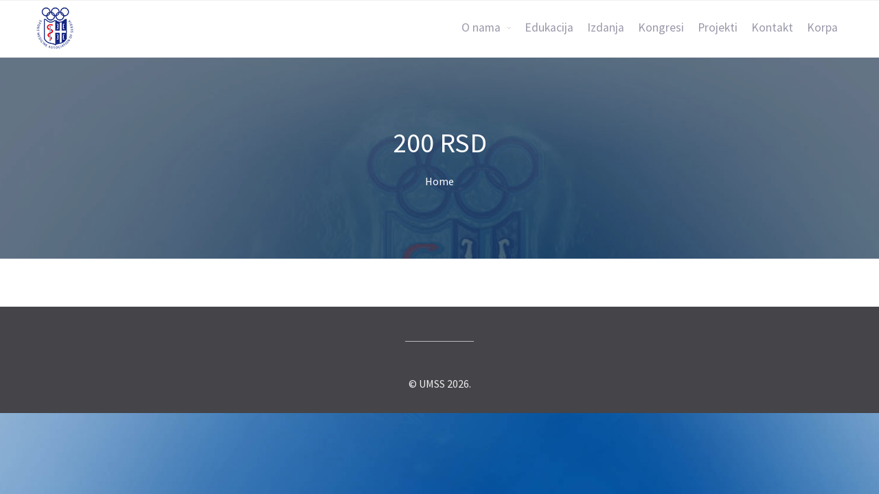

--- FILE ---
content_type: text/html; charset=UTF-8
request_url: https://smas.org/tag/200-rsd/
body_size: 47797
content:
<!DOCTYPE html>
<html lang="sr-RS" itemscope itemtype="https://schema.org/WebSite">
<head>
	<title>200 RSD &#8211; UMSS</title>
<meta name='robots' content='max-image-preview:large' />
<link rel="alternate" type="application/rss+xml" title="UMSS &raquo; dovod" href="https://smas.org/feed/" />
<link rel="alternate" type="application/rss+xml" title="UMSS &raquo; dovod komentara" href="https://smas.org/comments/feed/" />
<link rel="alternate" type="application/rss+xml" title="UMSS &raquo; dovod oznake 200 RSD" href="https://smas.org/tag/200-rsd/feed/" />
<style id='wp-img-auto-sizes-contain-inline-css' type='text/css'>
img:is([sizes=auto i],[sizes^="auto," i]){contain-intrinsic-size:3000px 1500px}
/*# sourceURL=wp-img-auto-sizes-contain-inline-css */
</style>
<link rel='stylesheet' id='pt-cv-public-style-css' href='https://smas.org/wp-content/plugins/content-views-query-and-display-post-page/public/assets/css/cv.css?ver=2.4.0.6' type='text/css' media='all' />
<style id='wp-emoji-styles-inline-css' type='text/css'>

	img.wp-smiley, img.emoji {
		display: inline !important;
		border: none !important;
		box-shadow: none !important;
		height: 1em !important;
		width: 1em !important;
		margin: 0 0.07em !important;
		vertical-align: -0.1em !important;
		background: none !important;
		padding: 0 !important;
	}
/*# sourceURL=wp-emoji-styles-inline-css */
</style>
<style id='wp-block-library-inline-css' type='text/css'>
:root{--wp-block-synced-color:#7a00df;--wp-block-synced-color--rgb:122,0,223;--wp-bound-block-color:var(--wp-block-synced-color);--wp-editor-canvas-background:#ddd;--wp-admin-theme-color:#007cba;--wp-admin-theme-color--rgb:0,124,186;--wp-admin-theme-color-darker-10:#006ba1;--wp-admin-theme-color-darker-10--rgb:0,107,160.5;--wp-admin-theme-color-darker-20:#005a87;--wp-admin-theme-color-darker-20--rgb:0,90,135;--wp-admin-border-width-focus:2px}@media (min-resolution:192dpi){:root{--wp-admin-border-width-focus:1.5px}}.wp-element-button{cursor:pointer}:root .has-very-light-gray-background-color{background-color:#eee}:root .has-very-dark-gray-background-color{background-color:#313131}:root .has-very-light-gray-color{color:#eee}:root .has-very-dark-gray-color{color:#313131}:root .has-vivid-green-cyan-to-vivid-cyan-blue-gradient-background{background:linear-gradient(135deg,#00d084,#0693e3)}:root .has-purple-crush-gradient-background{background:linear-gradient(135deg,#34e2e4,#4721fb 50%,#ab1dfe)}:root .has-hazy-dawn-gradient-background{background:linear-gradient(135deg,#faaca8,#dad0ec)}:root .has-subdued-olive-gradient-background{background:linear-gradient(135deg,#fafae1,#67a671)}:root .has-atomic-cream-gradient-background{background:linear-gradient(135deg,#fdd79a,#004a59)}:root .has-nightshade-gradient-background{background:linear-gradient(135deg,#330968,#31cdcf)}:root .has-midnight-gradient-background{background:linear-gradient(135deg,#020381,#2874fc)}:root{--wp--preset--font-size--normal:16px;--wp--preset--font-size--huge:42px}.has-regular-font-size{font-size:1em}.has-larger-font-size{font-size:2.625em}.has-normal-font-size{font-size:var(--wp--preset--font-size--normal)}.has-huge-font-size{font-size:var(--wp--preset--font-size--huge)}.has-text-align-center{text-align:center}.has-text-align-left{text-align:left}.has-text-align-right{text-align:right}.has-fit-text{white-space:nowrap!important}#end-resizable-editor-section{display:none}.aligncenter{clear:both}.items-justified-left{justify-content:flex-start}.items-justified-center{justify-content:center}.items-justified-right{justify-content:flex-end}.items-justified-space-between{justify-content:space-between}.screen-reader-text{border:0;clip-path:inset(50%);height:1px;margin:-1px;overflow:hidden;padding:0;position:absolute;width:1px;word-wrap:normal!important}.screen-reader-text:focus{background-color:#ddd;clip-path:none;color:#444;display:block;font-size:1em;height:auto;left:5px;line-height:normal;padding:15px 23px 14px;text-decoration:none;top:5px;width:auto;z-index:100000}html :where(.has-border-color){border-style:solid}html :where([style*=border-top-color]){border-top-style:solid}html :where([style*=border-right-color]){border-right-style:solid}html :where([style*=border-bottom-color]){border-bottom-style:solid}html :where([style*=border-left-color]){border-left-style:solid}html :where([style*=border-width]){border-style:solid}html :where([style*=border-top-width]){border-top-style:solid}html :where([style*=border-right-width]){border-right-style:solid}html :where([style*=border-bottom-width]){border-bottom-style:solid}html :where([style*=border-left-width]){border-left-style:solid}html :where(img[class*=wp-image-]){height:auto;max-width:100%}:where(figure){margin:0 0 1em}html :where(.is-position-sticky){--wp-admin--admin-bar--position-offset:var(--wp-admin--admin-bar--height,0px)}@media screen and (max-width:600px){html :where(.is-position-sticky){--wp-admin--admin-bar--position-offset:0px}}

/*# sourceURL=wp-block-library-inline-css */
</style><style id='wp-block-image-inline-css' type='text/css'>
.wp-block-image>a,.wp-block-image>figure>a{display:inline-block}.wp-block-image img{box-sizing:border-box;height:auto;max-width:100%;vertical-align:bottom}@media not (prefers-reduced-motion){.wp-block-image img.hide{visibility:hidden}.wp-block-image img.show{animation:show-content-image .4s}}.wp-block-image[style*=border-radius] img,.wp-block-image[style*=border-radius]>a{border-radius:inherit}.wp-block-image.has-custom-border img{box-sizing:border-box}.wp-block-image.aligncenter{text-align:center}.wp-block-image.alignfull>a,.wp-block-image.alignwide>a{width:100%}.wp-block-image.alignfull img,.wp-block-image.alignwide img{height:auto;width:100%}.wp-block-image .aligncenter,.wp-block-image .alignleft,.wp-block-image .alignright,.wp-block-image.aligncenter,.wp-block-image.alignleft,.wp-block-image.alignright{display:table}.wp-block-image .aligncenter>figcaption,.wp-block-image .alignleft>figcaption,.wp-block-image .alignright>figcaption,.wp-block-image.aligncenter>figcaption,.wp-block-image.alignleft>figcaption,.wp-block-image.alignright>figcaption{caption-side:bottom;display:table-caption}.wp-block-image .alignleft{float:left;margin:.5em 1em .5em 0}.wp-block-image .alignright{float:right;margin:.5em 0 .5em 1em}.wp-block-image .aligncenter{margin-left:auto;margin-right:auto}.wp-block-image :where(figcaption){margin-bottom:1em;margin-top:.5em}.wp-block-image.is-style-circle-mask img{border-radius:9999px}@supports ((-webkit-mask-image:none) or (mask-image:none)) or (-webkit-mask-image:none){.wp-block-image.is-style-circle-mask img{border-radius:0;-webkit-mask-image:url('data:image/svg+xml;utf8,<svg viewBox="0 0 100 100" xmlns="http://www.w3.org/2000/svg"><circle cx="50" cy="50" r="50"/></svg>');mask-image:url('data:image/svg+xml;utf8,<svg viewBox="0 0 100 100" xmlns="http://www.w3.org/2000/svg"><circle cx="50" cy="50" r="50"/></svg>');mask-mode:alpha;-webkit-mask-position:center;mask-position:center;-webkit-mask-repeat:no-repeat;mask-repeat:no-repeat;-webkit-mask-size:contain;mask-size:contain}}:root :where(.wp-block-image.is-style-rounded img,.wp-block-image .is-style-rounded img){border-radius:9999px}.wp-block-image figure{margin:0}.wp-lightbox-container{display:flex;flex-direction:column;position:relative}.wp-lightbox-container img{cursor:zoom-in}.wp-lightbox-container img:hover+button{opacity:1}.wp-lightbox-container button{align-items:center;backdrop-filter:blur(16px) saturate(180%);background-color:#5a5a5a40;border:none;border-radius:4px;cursor:zoom-in;display:flex;height:20px;justify-content:center;opacity:0;padding:0;position:absolute;right:16px;text-align:center;top:16px;width:20px;z-index:100}@media not (prefers-reduced-motion){.wp-lightbox-container button{transition:opacity .2s ease}}.wp-lightbox-container button:focus-visible{outline:3px auto #5a5a5a40;outline:3px auto -webkit-focus-ring-color;outline-offset:3px}.wp-lightbox-container button:hover{cursor:pointer;opacity:1}.wp-lightbox-container button:focus{opacity:1}.wp-lightbox-container button:focus,.wp-lightbox-container button:hover,.wp-lightbox-container button:not(:hover):not(:active):not(.has-background){background-color:#5a5a5a40;border:none}.wp-lightbox-overlay{box-sizing:border-box;cursor:zoom-out;height:100vh;left:0;overflow:hidden;position:fixed;top:0;visibility:hidden;width:100%;z-index:100000}.wp-lightbox-overlay .close-button{align-items:center;cursor:pointer;display:flex;justify-content:center;min-height:40px;min-width:40px;padding:0;position:absolute;right:calc(env(safe-area-inset-right) + 16px);top:calc(env(safe-area-inset-top) + 16px);z-index:5000000}.wp-lightbox-overlay .close-button:focus,.wp-lightbox-overlay .close-button:hover,.wp-lightbox-overlay .close-button:not(:hover):not(:active):not(.has-background){background:none;border:none}.wp-lightbox-overlay .lightbox-image-container{height:var(--wp--lightbox-container-height);left:50%;overflow:hidden;position:absolute;top:50%;transform:translate(-50%,-50%);transform-origin:top left;width:var(--wp--lightbox-container-width);z-index:9999999999}.wp-lightbox-overlay .wp-block-image{align-items:center;box-sizing:border-box;display:flex;height:100%;justify-content:center;margin:0;position:relative;transform-origin:0 0;width:100%;z-index:3000000}.wp-lightbox-overlay .wp-block-image img{height:var(--wp--lightbox-image-height);min-height:var(--wp--lightbox-image-height);min-width:var(--wp--lightbox-image-width);width:var(--wp--lightbox-image-width)}.wp-lightbox-overlay .wp-block-image figcaption{display:none}.wp-lightbox-overlay button{background:none;border:none}.wp-lightbox-overlay .scrim{background-color:#fff;height:100%;opacity:.9;position:absolute;width:100%;z-index:2000000}.wp-lightbox-overlay.active{visibility:visible}@media not (prefers-reduced-motion){.wp-lightbox-overlay.active{animation:turn-on-visibility .25s both}.wp-lightbox-overlay.active img{animation:turn-on-visibility .35s both}.wp-lightbox-overlay.show-closing-animation:not(.active){animation:turn-off-visibility .35s both}.wp-lightbox-overlay.show-closing-animation:not(.active) img{animation:turn-off-visibility .25s both}.wp-lightbox-overlay.zoom.active{animation:none;opacity:1;visibility:visible}.wp-lightbox-overlay.zoom.active .lightbox-image-container{animation:lightbox-zoom-in .4s}.wp-lightbox-overlay.zoom.active .lightbox-image-container img{animation:none}.wp-lightbox-overlay.zoom.active .scrim{animation:turn-on-visibility .4s forwards}.wp-lightbox-overlay.zoom.show-closing-animation:not(.active){animation:none}.wp-lightbox-overlay.zoom.show-closing-animation:not(.active) .lightbox-image-container{animation:lightbox-zoom-out .4s}.wp-lightbox-overlay.zoom.show-closing-animation:not(.active) .lightbox-image-container img{animation:none}.wp-lightbox-overlay.zoom.show-closing-animation:not(.active) .scrim{animation:turn-off-visibility .4s forwards}}@keyframes show-content-image{0%{visibility:hidden}99%{visibility:hidden}to{visibility:visible}}@keyframes turn-on-visibility{0%{opacity:0}to{opacity:1}}@keyframes turn-off-visibility{0%{opacity:1;visibility:visible}99%{opacity:0;visibility:visible}to{opacity:0;visibility:hidden}}@keyframes lightbox-zoom-in{0%{transform:translate(calc((-100vw + var(--wp--lightbox-scrollbar-width))/2 + var(--wp--lightbox-initial-left-position)),calc(-50vh + var(--wp--lightbox-initial-top-position))) scale(var(--wp--lightbox-scale))}to{transform:translate(-50%,-50%) scale(1)}}@keyframes lightbox-zoom-out{0%{transform:translate(-50%,-50%) scale(1);visibility:visible}99%{visibility:visible}to{transform:translate(calc((-100vw + var(--wp--lightbox-scrollbar-width))/2 + var(--wp--lightbox-initial-left-position)),calc(-50vh + var(--wp--lightbox-initial-top-position))) scale(var(--wp--lightbox-scale));visibility:hidden}}
/*# sourceURL=https://smas.org/wp-includes/blocks/image/style.min.css */
</style>
<style id='wp-block-paragraph-inline-css' type='text/css'>
.is-small-text{font-size:.875em}.is-regular-text{font-size:1em}.is-large-text{font-size:2.25em}.is-larger-text{font-size:3em}.has-drop-cap:not(:focus):first-letter{float:left;font-size:8.4em;font-style:normal;font-weight:100;line-height:.68;margin:.05em .1em 0 0;text-transform:uppercase}body.rtl .has-drop-cap:not(:focus):first-letter{float:none;margin-left:.1em}p.has-drop-cap.has-background{overflow:hidden}:root :where(p.has-background){padding:1.25em 2.375em}:where(p.has-text-color:not(.has-link-color)) a{color:inherit}p.has-text-align-left[style*="writing-mode:vertical-lr"],p.has-text-align-right[style*="writing-mode:vertical-rl"]{rotate:180deg}
/*# sourceURL=https://smas.org/wp-includes/blocks/paragraph/style.min.css */
</style>
<style id='global-styles-inline-css' type='text/css'>
:root{--wp--preset--aspect-ratio--square: 1;--wp--preset--aspect-ratio--4-3: 4/3;--wp--preset--aspect-ratio--3-4: 3/4;--wp--preset--aspect-ratio--3-2: 3/2;--wp--preset--aspect-ratio--2-3: 2/3;--wp--preset--aspect-ratio--16-9: 16/9;--wp--preset--aspect-ratio--9-16: 9/16;--wp--preset--color--black: #000000;--wp--preset--color--cyan-bluish-gray: #abb8c3;--wp--preset--color--white: #ffffff;--wp--preset--color--pale-pink: #f78da7;--wp--preset--color--vivid-red: #cf2e2e;--wp--preset--color--luminous-vivid-orange: #ff6900;--wp--preset--color--luminous-vivid-amber: #fcb900;--wp--preset--color--light-green-cyan: #7bdcb5;--wp--preset--color--vivid-green-cyan: #00d084;--wp--preset--color--pale-cyan-blue: #8ed1fc;--wp--preset--color--vivid-cyan-blue: #0693e3;--wp--preset--color--vivid-purple: #9b51e0;--wp--preset--gradient--vivid-cyan-blue-to-vivid-purple: linear-gradient(135deg,rgb(6,147,227) 0%,rgb(155,81,224) 100%);--wp--preset--gradient--light-green-cyan-to-vivid-green-cyan: linear-gradient(135deg,rgb(122,220,180) 0%,rgb(0,208,130) 100%);--wp--preset--gradient--luminous-vivid-amber-to-luminous-vivid-orange: linear-gradient(135deg,rgb(252,185,0) 0%,rgb(255,105,0) 100%);--wp--preset--gradient--luminous-vivid-orange-to-vivid-red: linear-gradient(135deg,rgb(255,105,0) 0%,rgb(207,46,46) 100%);--wp--preset--gradient--very-light-gray-to-cyan-bluish-gray: linear-gradient(135deg,rgb(238,238,238) 0%,rgb(169,184,195) 100%);--wp--preset--gradient--cool-to-warm-spectrum: linear-gradient(135deg,rgb(74,234,220) 0%,rgb(151,120,209) 20%,rgb(207,42,186) 40%,rgb(238,44,130) 60%,rgb(251,105,98) 80%,rgb(254,248,76) 100%);--wp--preset--gradient--blush-light-purple: linear-gradient(135deg,rgb(255,206,236) 0%,rgb(152,150,240) 100%);--wp--preset--gradient--blush-bordeaux: linear-gradient(135deg,rgb(254,205,165) 0%,rgb(254,45,45) 50%,rgb(107,0,62) 100%);--wp--preset--gradient--luminous-dusk: linear-gradient(135deg,rgb(255,203,112) 0%,rgb(199,81,192) 50%,rgb(65,88,208) 100%);--wp--preset--gradient--pale-ocean: linear-gradient(135deg,rgb(255,245,203) 0%,rgb(182,227,212) 50%,rgb(51,167,181) 100%);--wp--preset--gradient--electric-grass: linear-gradient(135deg,rgb(202,248,128) 0%,rgb(113,206,126) 100%);--wp--preset--gradient--midnight: linear-gradient(135deg,rgb(2,3,129) 0%,rgb(40,116,252) 100%);--wp--preset--font-size--small: 13px;--wp--preset--font-size--medium: 20px;--wp--preset--font-size--large: 36px;--wp--preset--font-size--x-large: 42px;--wp--preset--spacing--20: 0.44rem;--wp--preset--spacing--30: 0.67rem;--wp--preset--spacing--40: 1rem;--wp--preset--spacing--50: 1.5rem;--wp--preset--spacing--60: 2.25rem;--wp--preset--spacing--70: 3.38rem;--wp--preset--spacing--80: 5.06rem;--wp--preset--shadow--natural: 6px 6px 9px rgba(0, 0, 0, 0.2);--wp--preset--shadow--deep: 12px 12px 50px rgba(0, 0, 0, 0.4);--wp--preset--shadow--sharp: 6px 6px 0px rgba(0, 0, 0, 0.2);--wp--preset--shadow--outlined: 6px 6px 0px -3px rgb(255, 255, 255), 6px 6px rgb(0, 0, 0);--wp--preset--shadow--crisp: 6px 6px 0px rgb(0, 0, 0);}:where(.is-layout-flex){gap: 0.5em;}:where(.is-layout-grid){gap: 0.5em;}body .is-layout-flex{display: flex;}.is-layout-flex{flex-wrap: wrap;align-items: center;}.is-layout-flex > :is(*, div){margin: 0;}body .is-layout-grid{display: grid;}.is-layout-grid > :is(*, div){margin: 0;}:where(.wp-block-columns.is-layout-flex){gap: 2em;}:where(.wp-block-columns.is-layout-grid){gap: 2em;}:where(.wp-block-post-template.is-layout-flex){gap: 1.25em;}:where(.wp-block-post-template.is-layout-grid){gap: 1.25em;}.has-black-color{color: var(--wp--preset--color--black) !important;}.has-cyan-bluish-gray-color{color: var(--wp--preset--color--cyan-bluish-gray) !important;}.has-white-color{color: var(--wp--preset--color--white) !important;}.has-pale-pink-color{color: var(--wp--preset--color--pale-pink) !important;}.has-vivid-red-color{color: var(--wp--preset--color--vivid-red) !important;}.has-luminous-vivid-orange-color{color: var(--wp--preset--color--luminous-vivid-orange) !important;}.has-luminous-vivid-amber-color{color: var(--wp--preset--color--luminous-vivid-amber) !important;}.has-light-green-cyan-color{color: var(--wp--preset--color--light-green-cyan) !important;}.has-vivid-green-cyan-color{color: var(--wp--preset--color--vivid-green-cyan) !important;}.has-pale-cyan-blue-color{color: var(--wp--preset--color--pale-cyan-blue) !important;}.has-vivid-cyan-blue-color{color: var(--wp--preset--color--vivid-cyan-blue) !important;}.has-vivid-purple-color{color: var(--wp--preset--color--vivid-purple) !important;}.has-black-background-color{background-color: var(--wp--preset--color--black) !important;}.has-cyan-bluish-gray-background-color{background-color: var(--wp--preset--color--cyan-bluish-gray) !important;}.has-white-background-color{background-color: var(--wp--preset--color--white) !important;}.has-pale-pink-background-color{background-color: var(--wp--preset--color--pale-pink) !important;}.has-vivid-red-background-color{background-color: var(--wp--preset--color--vivid-red) !important;}.has-luminous-vivid-orange-background-color{background-color: var(--wp--preset--color--luminous-vivid-orange) !important;}.has-luminous-vivid-amber-background-color{background-color: var(--wp--preset--color--luminous-vivid-amber) !important;}.has-light-green-cyan-background-color{background-color: var(--wp--preset--color--light-green-cyan) !important;}.has-vivid-green-cyan-background-color{background-color: var(--wp--preset--color--vivid-green-cyan) !important;}.has-pale-cyan-blue-background-color{background-color: var(--wp--preset--color--pale-cyan-blue) !important;}.has-vivid-cyan-blue-background-color{background-color: var(--wp--preset--color--vivid-cyan-blue) !important;}.has-vivid-purple-background-color{background-color: var(--wp--preset--color--vivid-purple) !important;}.has-black-border-color{border-color: var(--wp--preset--color--black) !important;}.has-cyan-bluish-gray-border-color{border-color: var(--wp--preset--color--cyan-bluish-gray) !important;}.has-white-border-color{border-color: var(--wp--preset--color--white) !important;}.has-pale-pink-border-color{border-color: var(--wp--preset--color--pale-pink) !important;}.has-vivid-red-border-color{border-color: var(--wp--preset--color--vivid-red) !important;}.has-luminous-vivid-orange-border-color{border-color: var(--wp--preset--color--luminous-vivid-orange) !important;}.has-luminous-vivid-amber-border-color{border-color: var(--wp--preset--color--luminous-vivid-amber) !important;}.has-light-green-cyan-border-color{border-color: var(--wp--preset--color--light-green-cyan) !important;}.has-vivid-green-cyan-border-color{border-color: var(--wp--preset--color--vivid-green-cyan) !important;}.has-pale-cyan-blue-border-color{border-color: var(--wp--preset--color--pale-cyan-blue) !important;}.has-vivid-cyan-blue-border-color{border-color: var(--wp--preset--color--vivid-cyan-blue) !important;}.has-vivid-purple-border-color{border-color: var(--wp--preset--color--vivid-purple) !important;}.has-vivid-cyan-blue-to-vivid-purple-gradient-background{background: var(--wp--preset--gradient--vivid-cyan-blue-to-vivid-purple) !important;}.has-light-green-cyan-to-vivid-green-cyan-gradient-background{background: var(--wp--preset--gradient--light-green-cyan-to-vivid-green-cyan) !important;}.has-luminous-vivid-amber-to-luminous-vivid-orange-gradient-background{background: var(--wp--preset--gradient--luminous-vivid-amber-to-luminous-vivid-orange) !important;}.has-luminous-vivid-orange-to-vivid-red-gradient-background{background: var(--wp--preset--gradient--luminous-vivid-orange-to-vivid-red) !important;}.has-very-light-gray-to-cyan-bluish-gray-gradient-background{background: var(--wp--preset--gradient--very-light-gray-to-cyan-bluish-gray) !important;}.has-cool-to-warm-spectrum-gradient-background{background: var(--wp--preset--gradient--cool-to-warm-spectrum) !important;}.has-blush-light-purple-gradient-background{background: var(--wp--preset--gradient--blush-light-purple) !important;}.has-blush-bordeaux-gradient-background{background: var(--wp--preset--gradient--blush-bordeaux) !important;}.has-luminous-dusk-gradient-background{background: var(--wp--preset--gradient--luminous-dusk) !important;}.has-pale-ocean-gradient-background{background: var(--wp--preset--gradient--pale-ocean) !important;}.has-electric-grass-gradient-background{background: var(--wp--preset--gradient--electric-grass) !important;}.has-midnight-gradient-background{background: var(--wp--preset--gradient--midnight) !important;}.has-small-font-size{font-size: var(--wp--preset--font-size--small) !important;}.has-medium-font-size{font-size: var(--wp--preset--font-size--medium) !important;}.has-large-font-size{font-size: var(--wp--preset--font-size--large) !important;}.has-x-large-font-size{font-size: var(--wp--preset--font-size--x-large) !important;}
/*# sourceURL=global-styles-inline-css */
</style>

<style id='classic-theme-styles-inline-css' type='text/css'>
/*! This file is auto-generated */
.wp-block-button__link{color:#fff;background-color:#32373c;border-radius:9999px;box-shadow:none;text-decoration:none;padding:calc(.667em + 2px) calc(1.333em + 2px);font-size:1.125em}.wp-block-file__button{background:#32373c;color:#fff;text-decoration:none}
/*# sourceURL=/wp-includes/css/classic-themes.min.css */
</style>
<link rel='stylesheet' id='contact-form-7-css' href='https://smas.org/wp-content/plugins/contact-form-7/includes/css/styles.css?ver=5.7.7' type='text/css' media='all' />
<link rel='stylesheet' id='fontawesome-css' href='https://smas.org/wp-content/plugins/cpo-companion/assets/css/fontawesome.css?ver=6.9' type='text/css' media='all' />
<link rel='stylesheet' id='cpo-companion-style-css' href='https://smas.org/wp-content/plugins/cpo-companion/assets/css/style.css?ver=6.9' type='text/css' media='all' />
<link rel='stylesheet' id='woocommerce-layout-css' href='https://smas.org/wp-content/plugins/woocommerce/assets/css/woocommerce-layout.css?ver=4.8.3' type='text/css' media='all' />
<link rel='stylesheet' id='woocommerce-smallscreen-css' href='https://smas.org/wp-content/plugins/woocommerce/assets/css/woocommerce-smallscreen.css?ver=4.8.3' type='text/css' media='only screen and (max-width: 768px)' />
<link rel='stylesheet' id='woocommerce-general-css' href='https://smas.org/wp-content/plugins/woocommerce/assets/css/woocommerce.css?ver=4.8.3' type='text/css' media='all' />
<style id='woocommerce-inline-inline-css' type='text/css'>
.woocommerce form .form-row .required { visibility: visible; }
/*# sourceURL=woocommerce-inline-inline-css */
</style>
<link rel='stylesheet' id='cpotheme-base-css' href='https://smas.org/wp-content/themes/allegiant/core/css/base.css?ver=6.9' type='text/css' media='all' />
<link rel='stylesheet' id='cpotheme-main-css' href='https://smas.org/wp-content/themes/allegiant-child/style.css?ver=6.9' type='text/css' media='all' />
<script type="text/javascript" id="jquery-core-js-extra">
/* <![CDATA[ */
var xlwcty = {"ajax_url":"https://smas.org/wp-admin/admin-ajax.php","version":"2.13.0","wc_version":"4.8.3"};
//# sourceURL=jquery-core-js-extra
/* ]]> */
</script>
<script type="text/javascript" src="https://smas.org/wp-includes/js/jquery/jquery.min.js?ver=3.7.1" id="jquery-core-js"></script>
<script type="text/javascript" src="https://smas.org/wp-includes/js/jquery/jquery-migrate.min.js?ver=3.4.1" id="jquery-migrate-js"></script>
<script type="text/javascript" src="https://smas.org/wp-content/themes/allegiant/core/scripts/html5-min.js?ver=6.9" id="cpotheme_html5-js"></script>

<!-- OG: 3.1.8 -->
<meta property="og:image" content="https://smas.org/wp-content/uploads/2022/05/cropped-SMAS-transparentno.png" /><meta property="og:type" content="website" /><meta property="og:locale" content="sr_RS" /><meta property="og:site_name" content="UMSS" /><meta property="og:url" content="https://smas.org/tag/200-rsd/" /><meta property="og:title" content="200 RSD &#8211; UMSS" />

<meta property="twitter:partner" content="ogwp" /><meta property="twitter:title" content="200 RSD &#8211; UMSS" /><meta property="twitter:url" content="https://smas.org/tag/200-rsd/" />
<meta itemprop="image" content="https://smas.org/wp-content/uploads/2022/05/cropped-SMAS-transparentno.png" /><meta itemprop="name" content="200 RSD &#8211; UMSS" /><meta itemprop="headline" content="200 RSD &#8211; UMSS" />
<!-- /OG -->

<link rel="https://api.w.org/" href="https://smas.org/wp-json/" /><link rel="alternate" title="JSON" type="application/json" href="https://smas.org/wp-json/wp/v2/tags/54" /><link rel="EditURI" type="application/rsd+xml" title="RSD" href="https://smas.org/xmlrpc.php?rsd" />
<meta name="generator" content="WordPress 6.9" />
<meta name="generator" content="WooCommerce 4.8.3" />
<meta name="viewport" content="width=device-width, initial-scale=1.0, maximum-scale=1.0, user-scalable=0"/>
<link rel="pingback" href="https://smas.org/xmlrpc.php"/>
<meta charset="UTF-8"/>
	<noscript><style>.woocommerce-product-gallery{ opacity: 1 !important; }</style></noscript>
	<style type="text/css" id="custom-background-css">
body.custom-background { background-image: url("https://smas.org/wp-content/uploads/2022/06/pozadina.jpg"); background-position: center top; background-size: cover; background-repeat: no-repeat; background-attachment: fixed; }
</style>
	<link rel="icon" href="https://smas.org/wp-content/uploads/2022/05/cropped-SMAS-transparentno-32x32.png" sizes="32x32" />
<link rel="icon" href="https://smas.org/wp-content/uploads/2022/05/cropped-SMAS-transparentno-192x192.png" sizes="192x192" />
<link rel="apple-touch-icon" href="https://smas.org/wp-content/uploads/2022/05/cropped-SMAS-transparentno-180x180.png" />
<meta name="msapplication-TileImage" content="https://smas.org/wp-content/uploads/2022/05/cropped-SMAS-transparentno-270x270.png" />
		<style type="text/css" id="wp-custom-css">
			.slide-caption { display:none }
@import url("//use.fontawesome.com/releases/v5.6.1/css/all.css");
#top > .wrapper {
  display: grid;
}
#top > .wrapper #clients {
  grid-row: 7;
}

#top > .wrapper #clients .client-image {
	margin:0 auto;
}
#top > .wrapper #clients img {
	width:75px;
	height:auto;
}
	
#features,
#portfolio,
#services,
#testimonials,
#team { display:none }

.btn.btn_cfa {
  border: none;
	border-radius:3px;
  padding: 15px 32px;
  text-align: center;
  text-decoration: none;
  display: inline-block;
  font-size: 16px;
}

#slide_3 .slide-content,
#slide_3 h2.slide-title,
#slide_3 h2.slide-title a {
  text-shadow:
    -1px -1px 2px #3a3a40,
     0   -1px 2px #3a3a40,
     1px -1px 2px #3a3a40,
     1px  0   2px #3a3a40,
     1px  1px 0 #3a3a40,
     0    1px 0 #3a3a40,
    -1px  1px 0 #3a3a40,
    -1px  0   0 #3a3a40;
	color:white;
}

#slide_2 .btn.btn_cfa {
	background-color: white;
  color: #188dbe;
}
#slide_2 .slide-content,
#slide_2 h2.slide-title,
#slide_2 h2.slide-title a {
	color:transparent;
}
#slide_2 .slide-content::after { display:none !important }

#slide_4 .slide-content,
#slide_4 h2.slide-title,
#slide_4 h2.slide-title a {
  text-shadow:
    -1px -1px 2px white,
     0   -1px 2px white,
     1px -1px 2px white,
     1px  0   2px white,
     1px  1px 0 white,
     0    1px 0 white,
    -1px  1px 0 white,
    -1px  0   0 white;
	color:#e72c3e;
}

#slide_1 .btn.btn_cfa {
	background-color: #2970be;
  color: white;
-webkit-box-shadow: 0px 0px 7px 3px rgba(255,255,255,0.61);
-moz-box-shadow: 0px 0px 7px 3px rgba(255,255,255,0.61);
box-shadow: 0px 0px 7px 3px rgba(255,255,255,0.61);
}
#slide_1 h2.slide-title,
#slide_1 h2.slide-title a {
  text-shadow:
    -1px -1px 2px white,
     0   -1px 2px white,
     1px -1px 2px white,
     1px  0   2px white,
     1px  1px 0 white,
     0    1px 0 white,
    -1px  1px 0 white,
    -1px  0   0 white;
	color:#154594;
}

#slide_5 .btn.btn_cfa,
#slide_5 .slide-content {
  text-shadow:
    -1px -1px 2px #3a3a40,
     0   -1px 2px #3a3a40,
     1px -1px 2px #3a3a40,
     1px  0   2px #3a3a40,
     1px  1px 0 #3a3a40,
     0    1px 0 #3a3a40,
    -1px  1px 0 #3a3a40,
    -1px  0   0 #3a3a40;
	color:white;
}
#slide_5 h2.slide-title,
#slide_5 h2.slide-title a {
  text-shadow:
    -1px -1px 2px white,
     0   -1px 2px white,
     1px -1px 2px white,
     1px  0   2px white,
     1px  1px 0 white,
     0    1px 0 white,
    -1px  1px 0 white,
    -1px  0   0 white;
	color:#154594;
}

/* ne tezina vec procenat masti */
#tagline.tagline.dark {
	padding:40px 0;
}
#tagline .container {
	font-size:2em;
}

.uokvireno {
	border:1px dashed #ccc;
	box-shadow: 5px 10px 8px #ccc;
}

/* popup */
.modal-body.popupflyin-clicks-area { padding:20px }
.aligncenter {
-webkit-box-shadow: 0px 0px 0px 1px #AAAAAA; 
box-shadow: 0px 0px 0px 1px #AAAAAA;
}
@keyframes ants { to { background-position: 100% 100% } }
.uokvireno {
  padding: 1em;
  border: 3px solid transparent;
  background: linear-gradient(white, white) padding-box,
    repeating-linear-gradient(-45deg, red 0, red 25%, transparent 0, transparent 50%) 0 / .8em .8em;
  animation: ants 12s linear infinite;
  box-shadow: 5px 5px 5px #ddd;
}
#sidebar { border-left:thin solid lightgray; padding-left:2vmin; display:none; }
body.home #sidebar { display:block }
#content > article > .post-image {
	display:none;
}
#post-grid-942 .grid-items {
	text-align:left !important;
}
.post-content p { color:#444; }

.element_1657189403382 img {
	box-shadow: 2px 5px 10px 0px rgb(0 0 0 / 25%);
	transition: transform .2s;
}
.element.element_1657189403382.thumb {
	overflow:visible;
}
.element_1657189403382 img:hover {
     transform:scale(1.05);
}
article.category-izdanja .post-tags{ display:none }
.woocommerce-Price-amount bdi::after{
	content:" (+ troškovi slanja Post Express-om)";
}		</style>
		<link rel='stylesheet' id='cpotheme-font-source-sans-pro-css' href='//fonts.googleapis.com/css?family=Source+Sans+Pro&#038;ver=6.9' type='text/css' media='all' />
</head>

<body class="archive tag tag-200-rsd tag-54 custom-background wp-custom-logo wp-theme-allegiant wp-child-theme-allegiant-child theme-allegiant woocommerce-no-js  sidebar-right">
		<div class="outer" id="top">
				<div class="wrapper">
			<div id="topbar" class="topbar">
				<div class="container">
										<div class="clear"></div>
				</div>
			</div>
			<header id="header" class="header">
				<div class="container">
					<div id="logo" class="logo"><a class="site-logo" href="https://smas.org"><img src="https://smas.org/wp-content/uploads/2022/05/SMAS-transparentno-60.png" alt="UMSS"/></a><span class="title site-title hidden"><a href="https://smas.org">UMSS</a></span></div><button id="menu-mobile-open" class=" menu-mobile-open menu-mobile-toggle"></button><ul id="menu-main" class="menu-main"><li id="menu-item-501" class="menu-item menu-item-type-post_type menu-item-object-page menu-item-has-children menu-item-501"><a href="https://smas.org/o-nama/">O nama</a>
<ul class="sub-menu">
	<li id="menu-item-505" class="menu-item menu-item-type-post_type menu-item-object-page menu-item-505"><a href="https://smas.org/o-nama/istorijat/">Istorijat</a></li>
	<li id="menu-item-504" class="menu-item menu-item-type-post_type menu-item-object-page menu-item-504"><a href="https://smas.org/o-nama/organizacija/">Organizacija</a></li>
	<li id="menu-item-503" class="menu-item menu-item-type-post_type menu-item-object-page menu-item-503"><a href="https://smas.org/o-nama/15-godina-umss/">15 godina UMSS</a></li>
	<li id="menu-item-502" class="menu-item menu-item-type-post_type menu-item-object-page menu-item-502"><a href="https://smas.org/o-nama/25-godina-umss/">25 godina UMSS</a></li>
	<li id="menu-item-506" class="menu-item menu-item-type-post_type menu-item-object-page menu-item-506"><a href="https://smas.org/o-nama/udruzenje-za-medicinu-sporta-balkana/">BSMA – Udruženje za medicinu sporta Balkana</a></li>
</ul>
</li>
<li id="menu-item-204" class="menu-item menu-item-type-custom menu-item-object-custom menu-item-204"><a target="_blank" href="https://akademija.smas.org/">Edukacija</a></li>
<li id="menu-item-382" class="menu-item menu-item-type-post_type menu-item-object-page menu-item-382"><a href="https://smas.org/izdanja/">Izdanja</a></li>
<li id="menu-item-418" class="menu-item menu-item-type-post_type menu-item-object-page menu-item-418"><a href="https://smas.org/kongresi/">Kongresi</a></li>
<li id="menu-item-1262" class="menu-item menu-item-type-post_type menu-item-object-page menu-item-1262"><a href="https://smas.org/projekti/">Projekti</a></li>
<li id="menu-item-512" class="menu-item menu-item-type-post_type menu-item-object-page menu-item-512"><a href="https://smas.org/kontakt/">Kontakt</a></li>
<li id="menu-item-4225" class="menu-item menu-item-type-post_type menu-item-object-page menu-item-4225"><a href="https://smas.org/cart/">Korpa</a></li>
</ul>					<div class='clear'></div>
				</div>
			</header>
			<button id="menu-mobile-close" class="menu-mobile-close menu-mobile-toggle"></button><ul id="menu-mobile" class="menu-mobile"><li id="menu-item-501" class="menu-item menu-item-type-post_type menu-item-object-page menu-item-has-children has_children has-children"><a href="https://smas.org/o-nama/"><span class="menu-link"><span class="menu-title">O nama</span></span></a>
<ul class="sub-menu">
	<li id="menu-item-505" class="menu-item menu-item-type-post_type menu-item-object-page"><a href="https://smas.org/o-nama/istorijat/"><span class="menu-link"><span class="menu-title">Istorijat</span></span></a></li>
	<li id="menu-item-504" class="menu-item menu-item-type-post_type menu-item-object-page"><a href="https://smas.org/o-nama/organizacija/"><span class="menu-link"><span class="menu-title">Organizacija</span></span></a></li>
	<li id="menu-item-503" class="menu-item menu-item-type-post_type menu-item-object-page"><a href="https://smas.org/o-nama/15-godina-umss/"><span class="menu-link"><span class="menu-title">15 godina UMSS</span></span></a></li>
	<li id="menu-item-502" class="menu-item menu-item-type-post_type menu-item-object-page"><a href="https://smas.org/o-nama/25-godina-umss/"><span class="menu-link"><span class="menu-title">25 godina UMSS</span></span></a></li>
	<li id="menu-item-506" class="menu-item menu-item-type-post_type menu-item-object-page"><a href="https://smas.org/o-nama/udruzenje-za-medicinu-sporta-balkana/"><span class="menu-link"><span class="menu-title">BSMA – Udruženje za medicinu sporta Balkana</span></span></a></li>
</ul>
</li>
<li id="menu-item-204" class="menu-item menu-item-type-custom menu-item-object-custom"><a target="_blank" href="https://akademija.smas.org/"><span class="menu-link"><span class="menu-title">Edukacija</span></span></a></li>
<li id="menu-item-382" class="menu-item menu-item-type-post_type menu-item-object-page"><a href="https://smas.org/izdanja/"><span class="menu-link"><span class="menu-title">Izdanja</span></span></a></li>
<li id="menu-item-418" class="menu-item menu-item-type-post_type menu-item-object-page"><a href="https://smas.org/kongresi/"><span class="menu-link"><span class="menu-title">Kongresi</span></span></a></li>
<li id="menu-item-1262" class="menu-item menu-item-type-post_type menu-item-object-page"><a href="https://smas.org/projekti/"><span class="menu-link"><span class="menu-title">Projekti</span></span></a></li>
<li id="menu-item-512" class="menu-item menu-item-type-post_type menu-item-object-page"><a href="https://smas.org/kontakt/"><span class="menu-link"><span class="menu-title">Kontakt</span></span></a></li>
<li id="menu-item-4225" class="menu-item menu-item-type-post_type menu-item-object-page"><a href="https://smas.org/cart/"><span class="menu-link"><span class="menu-title">Korpa</span></span></a></li>
</ul>			<div class="clear"></div>



<section id="pagetitle" class="pagetitle dark" >
	<div class="container">
		<h1 class="pagetitle-title heading">200 RSD</h1><div id="breadcrumb" class="breadcrumb"><a class="breadcrumb-link" href="https://smas.org">Home</a></div>	</div>
</section>


<div id="main" class="main">
	<div class="container">		
		<section id="content" class="content">
									
			
					</section>
		
<aside id="sidebar" class="sidebar sidebar-primary">
	<div id="block-6" class="widget widget_block widget_text">
<p></p>
</div><div id="block-7" class="widget widget_block widget_media_image">
<figure class="wp-block-image size-full"><img loading="lazy" decoding="async" width="235" height="177" src="http://smas.org/wp-content/uploads/2022/05/logo-proba1.gif" alt="" class="wp-image-3882"/></figure>
</div><div id="block-12" class="widget widget_block"><h1>25 godina<br>Udruženja za medicinu sporta Srbije</h1>
<h2>1995 – 2020</h2>
<p>Udruženje za medicinu sporta Srbije 2020. godine proslavilo je svoj 25. rođendan nastavljajući da afirmiše priznate standarde u sportskoj medicini i nauci. Odavno smo naučili da smo jaki onoliko koliko imamo članova koji su spremni da sa nama podele ideju i učestvuju u njenoj realizaciji. Veliki broj naših kongresa, skupova i stručnih sastanaka okupio je kolege kojima su sportska medicina i sportska nauka oblasti svakodnevnog interesovanja.</p></div></aside>

		<div class="clear"></div>
	</div>
</div>


			<section id="subfooter" class="subfooter secondary-color-bg dark">
	<div class="container">
		<div class="clear"></div>	</div>
</section>

						<footer id="footer" class="footer secondary-color-bg dark">
				<div class="container">
					<div class="footer-content">&copy; UMSS 2026. </div>				</div>
			</footer>
			
			<div class="clear"></div>
		</div><!-- wrapper -->
			</div><!-- outer -->
	<script type="speculationrules">
{"prefetch":[{"source":"document","where":{"and":[{"href_matches":"/*"},{"not":{"href_matches":["/wp-*.php","/wp-admin/*","/wp-content/uploads/*","/wp-content/*","/wp-content/plugins/*","/wp-content/themes/allegiant-child/*","/wp-content/themes/allegiant/*","/*\\?(.+)"]}},{"not":{"selector_matches":"a[rel~=\"nofollow\"]"}},{"not":{"selector_matches":".no-prefetch, .no-prefetch a"}}]},"eagerness":"conservative"}]}
</script>
<script>
document.addEventListener('DOMContentLoaded', (event) => {
	//the event occurred
	var slike = document.querySelectorAll("#mh_custom_posts-6 > ul > li > figure > a > img");
	for (var i = 0; i < slike.length; i++) {
	slike[i].src = slike[i].src.replace("-80x60", "");
  }

})
</script>        <script type="text/javascript">
			var xlwcty_info = [];        </script>
			<script type="text/javascript">
		(function () {
			var c = document.body.className;
			c = c.replace(/woocommerce-no-js/, 'woocommerce-js');
			document.body.className = c;
		})()
	</script>
	<script type="text/javascript" src="https://smas.org/wp-content/plugins/contact-form-7/includes/swv/js/index.js?ver=5.7.7" id="swv-js"></script>
<script type="text/javascript" id="contact-form-7-js-extra">
/* <![CDATA[ */
var wpcf7 = {"api":{"root":"https://smas.org/wp-json/","namespace":"contact-form-7/v1"}};
//# sourceURL=contact-form-7-js-extra
/* ]]> */
</script>
<script type="text/javascript" src="https://smas.org/wp-content/plugins/contact-form-7/includes/js/index.js?ver=5.7.7" id="contact-form-7-js"></script>
<script type="text/javascript" id="pt-cv-content-views-script-js-extra">
/* <![CDATA[ */
var PT_CV_PUBLIC = {"_prefix":"pt-cv-","page_to_show":"5","_nonce":"17cb1b2b95","is_admin":"","is_mobile":"","ajaxurl":"https://smas.org/wp-admin/admin-ajax.php","lang":"","loading_image_src":"[data-uri]"};
var PT_CV_PAGINATION = {"first":"\u00ab","prev":"\u2039","next":"\u203a","last":"\u00bb","goto_first":"Go to first page","goto_prev":"Go to previous page","goto_next":"Go to next page","goto_last":"Go to last page","current_page":"Current page is","goto_page":"Go to page"};
//# sourceURL=pt-cv-content-views-script-js-extra
/* ]]> */
</script>
<script type="text/javascript" src="https://smas.org/wp-content/plugins/content-views-query-and-display-post-page/public/assets/js/cv.js?ver=2.4.0.6" id="pt-cv-content-views-script-js"></script>
<script type="text/javascript" src="https://smas.org/wp-content/plugins/woocommerce/assets/js/jquery-blockui/jquery.blockUI.min.js?ver=2.70" id="jquery-blockui-js"></script>
<script type="text/javascript" id="wc-add-to-cart-js-extra">
/* <![CDATA[ */
var wc_add_to_cart_params = {"ajax_url":"/wp-admin/admin-ajax.php","wc_ajax_url":"/?wc-ajax=%%endpoint%%","i18n_view_cart":"View cart","cart_url":"https://smas.org/cart/","is_cart":"","cart_redirect_after_add":"no"};
//# sourceURL=wc-add-to-cart-js-extra
/* ]]> */
</script>
<script type="text/javascript" src="https://smas.org/wp-content/plugins/woocommerce/assets/js/frontend/add-to-cart.min.js?ver=4.8.3" id="wc-add-to-cart-js"></script>
<script type="text/javascript" src="https://smas.org/wp-content/plugins/woocommerce/assets/js/js-cookie/js.cookie.min.js?ver=2.1.4" id="js-cookie-js"></script>
<script type="text/javascript" id="woocommerce-js-extra">
/* <![CDATA[ */
var woocommerce_params = {"ajax_url":"/wp-admin/admin-ajax.php","wc_ajax_url":"/?wc-ajax=%%endpoint%%"};
//# sourceURL=woocommerce-js-extra
/* ]]> */
</script>
<script type="text/javascript" src="https://smas.org/wp-content/plugins/woocommerce/assets/js/frontend/woocommerce.min.js?ver=4.8.3" id="woocommerce-js"></script>
<script type="text/javascript" id="wc-cart-fragments-js-extra">
/* <![CDATA[ */
var wc_cart_fragments_params = {"ajax_url":"/wp-admin/admin-ajax.php","wc_ajax_url":"/?wc-ajax=%%endpoint%%","cart_hash_key":"wc_cart_hash_1a0a5f6058f91239f19c5c74c26955ff","fragment_name":"wc_fragments_1a0a5f6058f91239f19c5c74c26955ff","request_timeout":"5000"};
//# sourceURL=wc-cart-fragments-js-extra
/* ]]> */
</script>
<script type="text/javascript" src="https://smas.org/wp-content/plugins/woocommerce/assets/js/frontend/cart-fragments.min.js?ver=4.8.3" id="wc-cart-fragments-js"></script>
<script type="text/javascript" src="https://smas.org/wp-content/plugins/wp-map-block/assets/js/leaflet.js" id="wpmapblock-leaflet-js"></script>
<script type="text/javascript" src="https://smas.org/wp-content/plugins/wp-map-block/assets/js/Control.FullScreen.js" id="wpmapblock-leaflet-fullscreen-js"></script>
<script type="text/javascript" src="https://smas.org/wp-content/themes/allegiant/core/scripts/core.js?ver=6.9" id="cpotheme_core-js"></script>
<script type="text/javascript" src="https://smas.org/wp-content/themes/allegiant/core/scripts/jquery.CPOscroll.js?ver=6.9" id="cpotheme_scroll-js"></script>
<script type="text/javascript" id="kaliforms-submission-frontend-js-extra">
/* <![CDATA[ */
var KaliFormsObject = {"ajaxurl":"https://smas.org/wp-admin/admin-ajax.php","ajax_nonce":"b50719a039"};
//# sourceURL=kaliforms-submission-frontend-js-extra
/* ]]> */
</script>
<script type="text/javascript" src="https://smas.org/wp-content/plugins/kali-forms/public/assets/submissions/frontend/js/kaliforms-submissions.js?ver=2.3.19" id="kaliforms-submission-frontend-js"></script>
<script id="wp-emoji-settings" type="application/json">
{"baseUrl":"https://s.w.org/images/core/emoji/17.0.2/72x72/","ext":".png","svgUrl":"https://s.w.org/images/core/emoji/17.0.2/svg/","svgExt":".svg","source":{"concatemoji":"https://smas.org/wp-includes/js/wp-emoji-release.min.js?ver=6.9"}}
</script>
<script type="module">
/* <![CDATA[ */
/*! This file is auto-generated */
const a=JSON.parse(document.getElementById("wp-emoji-settings").textContent),o=(window._wpemojiSettings=a,"wpEmojiSettingsSupports"),s=["flag","emoji"];function i(e){try{var t={supportTests:e,timestamp:(new Date).valueOf()};sessionStorage.setItem(o,JSON.stringify(t))}catch(e){}}function c(e,t,n){e.clearRect(0,0,e.canvas.width,e.canvas.height),e.fillText(t,0,0);t=new Uint32Array(e.getImageData(0,0,e.canvas.width,e.canvas.height).data);e.clearRect(0,0,e.canvas.width,e.canvas.height),e.fillText(n,0,0);const a=new Uint32Array(e.getImageData(0,0,e.canvas.width,e.canvas.height).data);return t.every((e,t)=>e===a[t])}function p(e,t){e.clearRect(0,0,e.canvas.width,e.canvas.height),e.fillText(t,0,0);var n=e.getImageData(16,16,1,1);for(let e=0;e<n.data.length;e++)if(0!==n.data[e])return!1;return!0}function u(e,t,n,a){switch(t){case"flag":return n(e,"\ud83c\udff3\ufe0f\u200d\u26a7\ufe0f","\ud83c\udff3\ufe0f\u200b\u26a7\ufe0f")?!1:!n(e,"\ud83c\udde8\ud83c\uddf6","\ud83c\udde8\u200b\ud83c\uddf6")&&!n(e,"\ud83c\udff4\udb40\udc67\udb40\udc62\udb40\udc65\udb40\udc6e\udb40\udc67\udb40\udc7f","\ud83c\udff4\u200b\udb40\udc67\u200b\udb40\udc62\u200b\udb40\udc65\u200b\udb40\udc6e\u200b\udb40\udc67\u200b\udb40\udc7f");case"emoji":return!a(e,"\ud83e\u1fac8")}return!1}function f(e,t,n,a){let r;const o=(r="undefined"!=typeof WorkerGlobalScope&&self instanceof WorkerGlobalScope?new OffscreenCanvas(300,150):document.createElement("canvas")).getContext("2d",{willReadFrequently:!0}),s=(o.textBaseline="top",o.font="600 32px Arial",{});return e.forEach(e=>{s[e]=t(o,e,n,a)}),s}function r(e){var t=document.createElement("script");t.src=e,t.defer=!0,document.head.appendChild(t)}a.supports={everything:!0,everythingExceptFlag:!0},new Promise(t=>{let n=function(){try{var e=JSON.parse(sessionStorage.getItem(o));if("object"==typeof e&&"number"==typeof e.timestamp&&(new Date).valueOf()<e.timestamp+604800&&"object"==typeof e.supportTests)return e.supportTests}catch(e){}return null}();if(!n){if("undefined"!=typeof Worker&&"undefined"!=typeof OffscreenCanvas&&"undefined"!=typeof URL&&URL.createObjectURL&&"undefined"!=typeof Blob)try{var e="postMessage("+f.toString()+"("+[JSON.stringify(s),u.toString(),c.toString(),p.toString()].join(",")+"));",a=new Blob([e],{type:"text/javascript"});const r=new Worker(URL.createObjectURL(a),{name:"wpTestEmojiSupports"});return void(r.onmessage=e=>{i(n=e.data),r.terminate(),t(n)})}catch(e){}i(n=f(s,u,c,p))}t(n)}).then(e=>{for(const n in e)a.supports[n]=e[n],a.supports.everything=a.supports.everything&&a.supports[n],"flag"!==n&&(a.supports.everythingExceptFlag=a.supports.everythingExceptFlag&&a.supports[n]);var t;a.supports.everythingExceptFlag=a.supports.everythingExceptFlag&&!a.supports.flag,a.supports.everything||((t=a.source||{}).concatemoji?r(t.concatemoji):t.wpemoji&&t.twemoji&&(r(t.twemoji),r(t.wpemoji)))});
//# sourceURL=https://smas.org/wp-includes/js/wp-emoji-loader.min.js
/* ]]> */
</script>
<div class='xlwcty_header_passed' style='display: none;'></div></body>
</html>


--- FILE ---
content_type: text/css
request_url: https://smas.org/wp-content/themes/allegiant-child/style.css?ver=6.9
body_size: 158
content:
/*
Theme Name: Allegiant Child
Theme URI: https://cpothemes.com/theme/allegiant
Description: This is a custom child theme I have created.
Author: Milos
URI: https://cpothemes.com/theme/allegiant
Template: allegiant    
Version: 0.1
Text Domain: allegiant-child
*/
@import url("../allegiant/style.css");